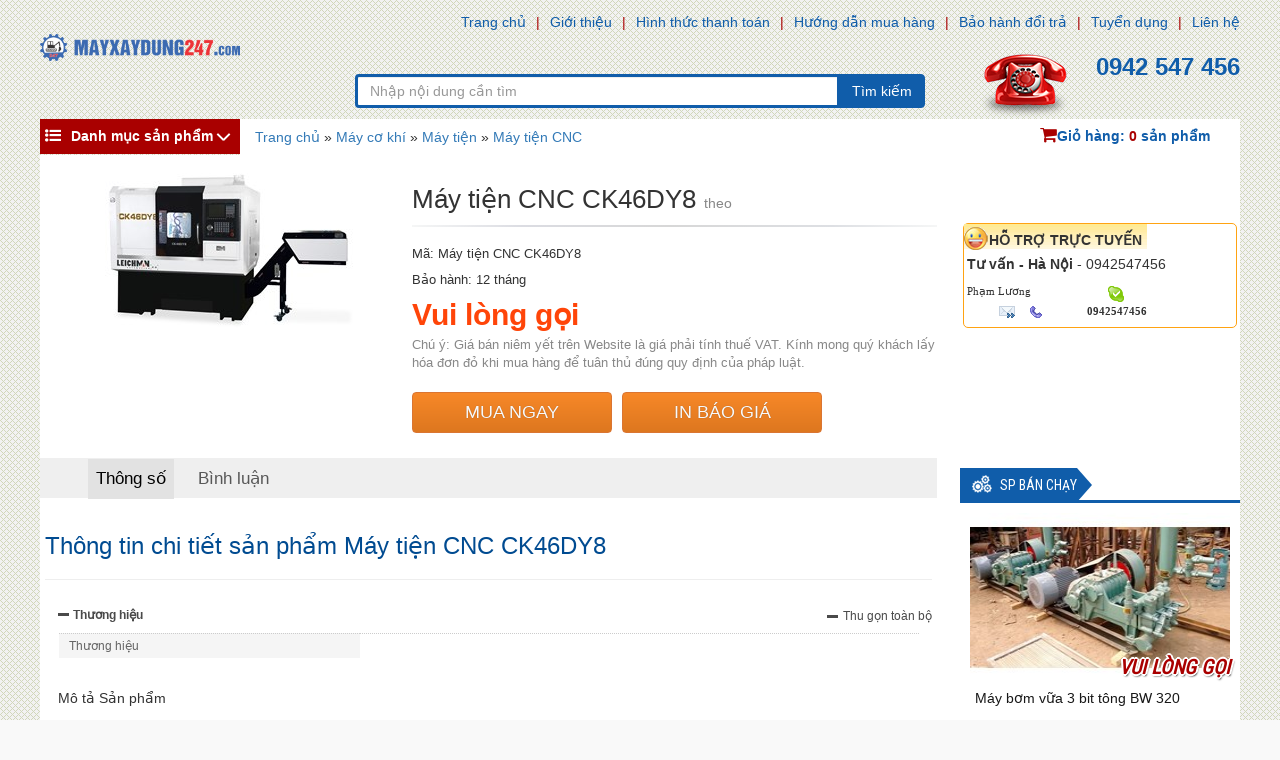

--- FILE ---
content_type: text/html; charset=utf-8
request_url: https://www.mayxaydung247.com/may-tien-cnc-ck46dy8-p37547.html
body_size: 11783
content:
<!DOCTYPE html><html class="no-js" lang="vi" xmlns="http://www.w3.org/1999/xhtml" xmlns:og="http://ogp.me/ns#" xmlns:fb="http://www.facebook.com/2008/fbml" itemscope="itemscope"><head><meta http-equiv="Content-Type" content="text/html; charset=utf-8" /><meta http-equiv="Content-Script-Type" content="text/javascript" /><meta id="ctl00_keywords" name="keywords" content="CK46DY8,Máy tiện CNC" /><meta id="ctl00_description" name="description" content="Mô tả Sản phẩm Mục Model CK46DY8 Dung tích Đu tối đa trên giường mm 420 Đường kính cắt tối đa mm 300 Chiều dài cắt tối đa mm 220 Du lịch Hành trình trục X mm 800 Hành trình trục Y mm 255 Hành trình trục Z mm 360 Độ chính xác Hết trục chính mm 0,004 Đ" /><title>
	Máy tiện CNC CK46DY8 | Máy xây dựng, máy đổ bê tông, máy hút bê tông
</title><meta name="DC.title" content="Trung Kính, Yên Hòa, Cầu Giấy, Hà Nội" /><meta name="geo.region" content="VN-HN" /><meta name="geo.placename" content="Trung Kính, Yên Hòa, Cầu Giấy, Hà Nội" /><meta name="geo.position" content="21.01873319547378, 105.7894366439516" /><meta name="ICBM" content="21.01873319547378, 105.7894366439516" /><meta http-equiv="content-language" content="vi" /><meta name="viewport" content="user-scalable=no, initial-scale=1.0, maximum-scale=1.0, width=device-width" /><link rel="shortcut icon" href="/favicon.ico" type="image/x-icon" /><meta property="fb:app_id" content="303318217104670" /><meta property="fb:pages" content="237771446929567" /> <meta property="og:type" content="product" /> <meta property="og:url" content="http://www.mayxaydung247.com/may-tien-cnc-ck46dy8-p37547.html" /><meta property="og:image" content="http://static.mayxaydung247.com/Uploaded/2024_03_25/5_QSQL.jpg" />
                        <meta property="og:title" content="Máy tiện CNC CK46DY8" /><meta property="og:description" content="Mô tả Sản phẩm Mục Model CK46DY8 Dung tích Đu tối đa trên giường mm 420 Đường kính cắt tối đa mm 300 Chiều dài cắt tối đa mm 220 Du lịch Hành trình trục X mm 800 Hành trình trục Y mm 255 Hành trình trục Z mm 360 Độ chính xác Hết trục chính mm 0,004 Đ" /><meta property="article:published_time" content="2024-03-25T10:12:13T+07:00" />
                        <meta property="article:section" content="Máy tiện CNC" /><link rel="canonical" href="https://www.mayxaydung247.com/may-tien-cnc-ck46dy8-p37547.html" /><link rel="stylesheet" type="text/css" href="https://static.mayxaydung247.com/content/css/bootstrap.min.css" media="screen" /><link rel="stylesheet" type="text/css" href="https://static.mayxaydung247.com/content/css/font-awesome.min.css" media="screen" /><link href="https://fonts.googleapis.com/css?family=Roboto+Condensed" rel='stylesheet' type='text/css'><link rel="stylesheet" type="text/css" href="https://static.mayxaydung247.com/content/css/animate.min.css" media="screen" /><link rel="stylesheet" type="text/css" href="https://static.mayxaydung247.com/content/css/flexslider.css" media="screen" /><link rel="stylesheet" type="text/css" href="https://static.mayxaydung247.com/content/css/style.css?v=1.0.6135.17365" media="screen" /><link rel="stylesheet" type="text/css" href="https://static.mayxaydung247.com/content/css/jquery.autocomplete.css" media="screen" /><link rel="stylesheet" type="text/css" href="https://static.mayxaydung247.com/content/css/comment.css" media="screen" /><!--[if lt IE 9]><script src="/content/js/html5shiv.js"></script><script src="/content/js/respond.min.js"></script><![endif]--><script src="https://static.mayxaydung247.com/Content/js/jquery-1.10.2.min.js"></script><script type="text/javascript" src="https://static.mayxaydung247.com/content/js/jquery.autocomplete.js"></script><script type="text/javascript" src="https://static.mayxaydung247.com/content/js/jquery-ui-1.10.3.custom.min.js"></script><script type="text/javascript" src="https://static.mayxaydung247.com/content/js/bootstrap.min.js"></script><script type="text/javascript" src="https://static.mayxaydung247.com/content/js/jquery.cookie.js"></script><script type="text/javascript" src="https://static.mayxaydung247.com/content/js/jquery.number.js"></script><script type="text/javascript" src="https://static.mayxaydung247.com/content/js/jquery.matchHeight-min.js"></script><script type="text/javascript" src="https://static.mayxaydung247.com/content/js/jquery.flexslider.js"></script><script type="text/javascript" src="https://static.mayxaydung247.com/content/js/jquery.menu-aim.js"></script><script type="text/javascript" src="https://static.mayxaydung247.com/content/js/comment.js?v=1.0.6135.17365"></script><script type="text/javascript" src="https://static.mayxaydung247.com/content/js/ui.js?v=1.0.6135.17365"></script><!-- Google tag (gtag.js) --><script async src="https://www.googletagmanager.com/gtag/js?id=G-J61K27QE76"></script><script>window.dataLayer = window.dataLayer || [];function gtag(){dataLayer.push(arguments);}gtag('js', new Date());gtag('config', 'G-J61K27QE76');</script></head><body class="home-page"><div id="go-top"><i></i></div><header id="header"><nav class="navbar navbar-inverse" role="banner"><div class="container"><div class="row"><div class="navbar-header"><button type="button" class="navbar-toggle" data-toggle="collapse" data-target=".navbar-collapse"><span class="sr-only">Toggle navigation</span><span class="icon-bar"></span><span class="icon-bar"></span><span class="icon-bar"></span></button></div><div class="collapse navbar-collapse navbar-right"><ul class="nav navbar-nav"><li class="active"><a href="/">Trang chủ</a></li><li class="active"><a href="/gioi-thieu-z1.html" rel="nofollow">Giới thiệu</a></li><li class="active"><a href="/hinh-thuc-thanh-toan-z3.html" rel="nofollow">Hình thức thanh toán</a></li><li class="active"><a href="/huong-dan-mua-hang-z4.html" rel="nofollow">Hướng dẫn mua hàng</a></li><li class="active"><a href="/bao-hanh-doi-tra-z6.html" rel="nofollow">Bảo hành đổi trả</a></li><li class="active"><a href="/tuyen-dung-z7.html" rel="nofollow">Tuyển dụng</a></li> <li class="active"><a href="/lien-he/" rel="nofollow">Liên hệ</a></li></ul></div></div></div></nav><div class="site-branding"><div class="container"><div class="row"><div class="logo col-md-4 col-lg-3 col-xs-12"><a href="/" title="máy xây dựng, máy đổ bê tông, máy khoan cắt bê tông, máy hút be tông"><img src="http://static.mayxaydung247.com/content/css/img/logo.png" alt="" style="width:200px;"></a></div><div class="search-form col-md-5 col-sm-8 col-lg-6 col-xs-12"><div class="input-group"><input type="text" placeholder="Nhập nội dung cần tìm" id="ctlSearch" class="form-control"><span class="input-group-btn"><button class="btn btn-default" type="button" id="search_button" onclick="fSearch(); return false;">Tìm kiếm</button></span></div></div><div class="number-phone col-md-3 col-sm-4 col-lg-3 col-xs-12"><h3><b>0942 547 456</b></h3></div></div></div></div></header><div id="menu-banner-content" class="menu-banner-content"><div class="container"><div class="row"><div class="left-sidebar"><div class="cd-dropdown-wrapper"><a class="cd-dropdown-trigger" id="menu-zone" href="javascript:void(0);"><i class="fa fa-list-ul"></i>Danh mục sản phẩm</a><nav class="cd-dropdown dropdown-is-display"><h2>máy gặt lúa, máy phát điện, máy cày, máy nén khí, máy công trình, bộ lưu điện, camera, máy tiện ren, máy khoan</h2><a href="javascript:void(0);" class="cd-close">Thoát</a><ul class="cd-dropdown-content"><li class="has-children construction-machine"><a href="/may-ep-gach/" title="Máy ép gạch " class=''><i class="fa"></i>Máy ép gạch <span></span></a><ul class="cd-secondary-dropdown is-hidden"><li class="go-back"><a href="javascript:void(0);" rel="nofollow">Menu</a></li><li class="see-all"></li><li class="has-children"><a href="/may-ep-gach/">Loại máy ép gạch </a><ul class="is-hidden" id="submenu"><li class="go-back"><a href="javascript:void(0);" rel="nofollow">Quay về</a></li><li class="see-all"><a href="/may-ep-gach/" rel="nofollow">Xem tất cả</a></li><li><a href="/may-ep-gach-tu-dong/" title="Máy ép gạch tự động">Máy ép gạch tự động</a></li><li><a href="/may-ep-gach-ban-tu-dong/" title="Máy ép gạch bán tự động">Máy ép gạch bán tự động</a></li><li><a href="/may-ep-gach-thu-cong/" title="Máy ép gạch thủ công">Máy ép gạch thủ công</a></li><li><a href="/may-ep-gach-TERRAZZO/" title="Máy ép gạch TERRAZZO">Máy ép gạch TERRAZZO</a></li><li><a href="/may-mai-gach/" title="Máy mài gạch">Máy mài gạch</a></li><li><a href="/may-ep-gach-tinh/" title="Máy ép gạch tĩnh">Máy ép gạch tĩnh</a></li></ul></li><li class="has-children"><a href="/may-ep-gach/" rel="nofollow">Hãng sản xuất</a><ul class="is-hidden"><li class="go-back"><a href="javascript:void(0);" rel="nofollow">Quay về</a></li><li class="see-all"><a href="/may-ep-gach/" rel="nofollow">Xem tất cả</a></li><li><a href="/may-ep-gach/?b=1253" title="China">China</a></li><li><a href="/may-ep-gach/?b=1285" title="Terrazzo">Terrazzo</a></li><li><a href="/may-ep-gach/?b=3305" title="Harex">Harex</a></li></ul></li><li class="has-children"><a href="/may-ep-gach/" rel="nofollow">Xuất xứ</a><ul class="is-hidden"><li class="go-back"><a href="javascript:void(0);" rel="nofollow">Quay về</a></li><li class="see-all"><a href="/may-ep-gach/" rel="nofollow">Xem tất cả</a></li><li><a href="/may-ep-gach/?a=2018," title="Trung Quốc">Trung Quốc</a></li><li><a href="/may-ep-gach/?a=2019," title="Việt Nam">Việt Nam</a></li><li><a href="/may-ep-gach/?a=2020," title="Nhật Bản">Nhật Bản</a></li></ul></li></ul></li><li class="has-children construction-machine"><a href="/thiet-bi-may-xay-dung/" title="Máy xây dựng" class=''><i class="fa"></i>Máy xây dựng<span></span></a><ul class="cd-secondary-dropdown is-hidden"><li class="go-back"><a href="javascript:void(0);" rel="nofollow">Menu</a></li><li class="see-all"></li><li class="has-children"><a href="/thiet-bi-may-xay-dung/">Loại máy xây dựng</a><ul class="is-hidden" id="submenu"><li class="go-back"><a href="javascript:void(0);" rel="nofollow">Quay về</a></li><li class="see-all"><a href="/thiet-bi-may-xay-dung/" rel="nofollow">Xem tất cả</a></li><li><a href="/may-bom-be-tong/" title="Máy bơm bê tông">Máy bơm bê tông</a></li><li><a href="/may-tron-be-tong/" title="Máy trộn bê tông">Máy trộn bê tông</a></li><li><a href="/may-xoa-nen-be-tong/" title="Máy xoa nền bê tông">Máy xoa nền bê tông</a></li><li><a href="/may-phun-be-tong/" title="Máy phun bê tông">Máy phun bê tông</a></li><li><a href="/may-bom-phun-vua/" title="Máy bơm phun vữa">Máy bơm phun vữa</a></li><li><a href="/may-cat-be-tong/" title="Máy cắt bê tông">Máy cắt bê tông</a></li><li><a href="/may-san-xuat-ong-cong/" title="Máy sản xuất ống cống">Máy sản xuất ống cống</a></li><li><a href="/may-mai-san-be-tong/" title="Máy mài sàn bê tông">Máy mài sàn bê tông</a></li><li><a href="/may-cat-coc-be-tong/" title="Máy cắt cọc bê tông">Máy cắt cọc bê tông</a></li><li><a href="/may-dam-coc/" title="Máy đầm cóc">Máy đầm cóc</a></li></ul></li><li class="has-children"><a href="/thiet-bi-may-xay-dung/" rel="nofollow">Hãng sản xuất</a><ul class="is-hidden"><li class="go-back"><a href="javascript:void(0);" rel="nofollow">Quay về</a></li><li class="see-all"><a href="/thiet-bi-may-xay-dung/" rel="nofollow">Xem tất cả</a></li><li><a href="/thiet-bi-may-xay-dung/?b=1244" title="Đang cập nhật">Đang cập nhật</a></li><li><a href="/thiet-bi-may-xay-dung/?b=1245" title="Robin">Robin</a></li><li><a href="/thiet-bi-may-xay-dung/?b=1246" title="Mikasa">Mikasa</a></li><li><a href="/thiet-bi-may-xay-dung/?b=1247" title="Dinamic">Dinamic</a></li><li><a href="/thiet-bi-may-xay-dung/?b=1248" title="Conmec">Conmec</a></li><li><a href="/thiet-bi-may-xay-dung/?b=1249" title="Honda">Honda</a></li><li><a href="/thiet-bi-may-xay-dung/?b=1250" title="Husqvarna">Husqvarna</a></li><li><a href="/thiet-bi-may-xay-dung/?b=1251" title="Liugong">Liugong</a></li></ul></li><li class="has-children"><a href="/thiet-bi-may-xay-dung/" rel="nofollow">Xuất xứ</a><ul class="is-hidden"><li class="go-back"><a href="javascript:void(0);" rel="nofollow">Quay về</a></li><li class="see-all"><a href="/thiet-bi-may-xay-dung/" rel="nofollow">Xem tất cả</a></li><li><a href="/thiet-bi-may-xay-dung/?a=2018," title="Trung Quốc">Trung Quốc</a></li><li><a href="/thiet-bi-may-xay-dung/?a=2019," title="Việt Nam">Việt Nam</a></li><li><a href="/thiet-bi-may-xay-dung/?a=2020," title="Nhật Bản">Nhật Bản</a></li></ul></li></ul></li><li class="has-children industrial-machine"><a href="/thiet-bi-nang-ha/" title="Thiết bị nâng hạ" class=''><i class="fa"></i>Thiết bị nâng hạ<span></span></a><ul class="cd-secondary-dropdown is-hidden"><li class="go-back"><a href="javascript:void(0);" rel="nofollow">Menu</a></li><li class="see-all"></li><li class="has-children"><a href="/thiet-bi-nang-ha/">Loại thiết bị nâng hạ</a><ul class="is-hidden" id="submenu"><li class="go-back"><a href="javascript:void(0);" rel="nofollow">Quay về</a></li><li class="see-all"><a href="/thiet-bi-nang-ha/" rel="nofollow">Xem tất cả</a></li><li><a href="/may-keo-toi/" title="Máy kéo tời">Máy kéo tời</a></li><li><a href="/toi-dien-mini/" title="Tời điện mini">Tời điện mini</a></li><li><a href="/toi-quay-tay/" title="Tời quay tay">Tời quay tay</a></li><li><a href="/toi-keo-mat-dat/" title="Tời kéo mặt đất">Tời kéo mặt đất</a></li><li><a href="/Pa-lang-cap-dien/" title="Pa lăng cáp điện">Pa lăng cáp điện</a></li><li><a href="/pa-lang-xich-dien/" title="Pa lăng xích điện">Pa lăng xích điện</a></li><li><a href="/pa-lang-xich-lac-tay/" title="Pa lăng xích lắc tay">Pa lăng xích lắc tay</a></li><li><a href="/pa-lang-xich-keo-tay/" title="Pa lăng xích kéo tay">Pa lăng xích kéo tay</a></li><li><a href="/van-thang-nang-ha/" title="Vận thăng nâng hạ">Vận thăng nâng hạ</a></li><li><a href="/cau-thap/" title="Cẩu tháp">Cẩu tháp</a></li></ul></li><li class="has-children"><a href="/thiet-bi-nang-ha/" rel="nofollow">Hãng sản xuất</a><ul class="is-hidden"><li class="go-back"><a href="javascript:void(0);" rel="nofollow">Quay về</a></li><li class="see-all"><a href="/thiet-bi-nang-ha/" rel="nofollow">Xem tất cả</a></li><li><a href="/thiet-bi-nang-ha/?b=1253" title="China">China</a></li><li><a href="/thiet-bi-nang-ha/?b=1254" title="Kensen">Kensen</a></li><li><a href="/thiet-bi-nang-ha/?b=1255" title="Hand Winch">Hand Winch</a></li><li><a href="/thiet-bi-nang-ha/?b=1256" title="Maxpull">Maxpull</a></li><li><a href="/thiet-bi-nang-ha/?b=1257" title="Wich">Wich</a></li><li><a href="/thiet-bi-nang-ha/?b=1258" title="Kio">Kio</a></li><li><a href="/thiet-bi-nang-ha/?b=1259" title="Hyundai">Hyundai</a></li><li><a href="/thiet-bi-nang-ha/?b=1260" title="Daesan">Daesan</a></li></ul></li><li class="has-children"><a href="/thiet-bi-nang-ha/" rel="nofollow">Xuất xứ</a><ul class="is-hidden"><li class="go-back"><a href="javascript:void(0);" rel="nofollow">Quay về</a></li><li class="see-all"><a href="/thiet-bi-nang-ha/" rel="nofollow">Xem tất cả</a></li><li><a href="/thiet-bi-nang-ha/?a=2018," title="Trung Quốc">Trung Quốc</a></li><li><a href="/thiet-bi-nang-ha/?a=2019," title="Việt Nam">Việt Nam</a></li><li><a href="/thiet-bi-nang-ha/?a=2020," title="Nhật Bản">Nhật Bản</a></li></ul></li></ul></li><li class="has-children construction-machine"><a href="/may-khai-thac-da/" title="Máy khai thác đá" class=''><i class="fa"></i>Máy khai thác đá<span></span></a><ul class="cd-secondary-dropdown is-hidden"><li class="go-back"><a href="javascript:void(0);" rel="nofollow">Menu</a></li><li class="see-all"></li><li class="has-children"><a href="/may-khai-thac-da/">Loại máy khai thác đá</a><ul class="is-hidden" id="submenu"><li class="go-back"><a href="javascript:void(0);" rel="nofollow">Quay về</a></li><li class="see-all"><a href="/may-khai-thac-da/" rel="nofollow">Xem tất cả</a></li><li><a href="/may-nghien-da-di-dong/" title="Máy nghiền đá di động">Máy nghiền đá di động</a></li><li><a href="/may-nghien-bot/" title="Máy nghiền bột">Máy nghiền bột</a></li><li><a href="/may-che-da/" title="Máy chẻ đá">Máy chẻ đá</a></li><li><a href="/may-dap-noi-da/" title="Máy dập nổi đá">Máy dập nổi đá</a></li><li><a href="/may-cat-da-trang-tri/" title="Máy cắt đá trang trí">Máy cắt đá trang trí</a></li><li><a href="/tram-nghien-sang-da/" title="Trạm nghiền sàng đá">Trạm nghiền sàng đá</a></li><li><a href="/may-nghien-con/" title="Máy nghiền côn">Máy nghiền côn</a></li><li><a href="/may-nghien-ham/" title="Máy nghiền hàm">Máy nghiền hàm</a></li><li><a href="/day-chuyen-san-xuat-da/" title="Dây chuyền sản xuất đá">Dây chuyền sản xuất đá</a></li><li><a href="/day-chuyen-san-xuat-cat/" title="Dây chuyền sản xuất cát">Dây chuyền sản xuất cát</a></li></ul></li><li class="has-children"><a href="/may-khai-thac-da/" rel="nofollow">Hãng sản xuất</a><ul class="is-hidden"><li class="go-back"><a href="javascript:void(0);" rel="nofollow">Quay về</a></li><li class="see-all"><a href="/may-khai-thac-da/" rel="nofollow">Xem tất cả</a></li><li><a href="/may-khai-thac-da/?b=1253" title="China">China</a></li><li><a href="/may-khai-thac-da/?b=4309" title="China">China</a></li></ul></li><li class="has-children"><a href="/may-khai-thac-da/" rel="nofollow">Xuất xứ</a><ul class="is-hidden"><li class="go-back"><a href="javascript:void(0);" rel="nofollow">Quay về</a></li><li class="see-all"><a href="/may-khai-thac-da/" rel="nofollow">Xem tất cả</a></li><li><a href="/may-khai-thac-da/?a=2018," title="Trung Quốc">Trung Quốc</a></li><li><a href="/may-khai-thac-da/?a=2019," title="Việt Nam">Việt Nam</a></li><li><a href="/may-khai-thac-da/?a=2020," title="Nhật Bản">Nhật Bản</a></li></ul></li></ul></li><li class="has-children industrial-machine"><a href="/may-nen-khi-cong-trinh/" title="Máy nén khí công trình" class=''><i class="fa"></i>Máy nén khí công trình<span></span></a><ul class="cd-secondary-dropdown is-hidden"><li class="go-back"><a href="javascript:void(0);" rel="nofollow">Menu</a></li><li class="see-all"></li><li class="has-children"><a href="/may-nen-khi-cong-trinh/">Loại máy nén khí công trình</a><ul class="is-hidden" id="submenu"><li class="go-back"><a href="javascript:void(0);" rel="nofollow">Quay về</a></li><li class="see-all"><a href="/may-nen-khi-cong-trinh/" rel="nofollow">Xem tất cả</a></li><li><a href="/may-nen-khi-puma/" title="Máy nén khí Puma">Máy nén khí Puma</a></li><li><a href="/may-nen-khi-fusheng/" title="Máy nén khí Fusheng">Máy nén khí Fusheng</a></li><li><a href="/may-nen-khi-SWAN/" title="Máy nén khí SWAN">Máy nén khí SWAN</a></li><li><a href="/may-nen-khi-kusami/" title="Máy nén khí Kusami">Máy nén khí Kusami</a></li><li><a href="/may-nem-khi-Turbor /" title="Máy nén khí Turbor ">Máy nén khí Turbor </a></li><li><a href="/may-nen-khi-Topmax/" title=" máy nén khí Topmax"> máy nén khí Topmax</a></li><li><a href="/may-nen-khi-Jucai/" title="Máy nén khí Jucai">Máy nén khí Jucai</a></li><li><a href="/may-nen-khi-Pegasus/" title="Máy nén khí Pegasus">Máy nén khí Pegasus</a></li><li><a href="/may-nen-khi-Ingersoll-Rand/" title=" Máy nén khí Ingersoll Rand"> Máy nén khí Ingersoll Rand</a></li></ul></li><li class="has-children"><a href="/may-nen-khi-cong-trinh/" rel="nofollow">Hãng sản xuất</a><ul class="is-hidden"><li class="go-back"><a href="javascript:void(0);" rel="nofollow">Quay về</a></li><li class="see-all"><a href="/may-nen-khi-cong-trinh/" rel="nofollow">Xem tất cả</a></li><li><a href="/may-nen-khi-cong-trinh/?b=1243" title="KUSAMI">KUSAMI</a></li><li><a href="/may-nen-khi-cong-trinh/?b=1266" title="Puma">Puma</a></li><li><a href="/may-nen-khi-cong-trinh/?b=1267" title="Fusheng">Fusheng</a></li><li><a href="/may-nen-khi-cong-trinh/?b=1268" title="SWAN">SWAN</a></li></ul></li><li class="has-children"><a href="/may-nen-khi-cong-trinh/" rel="nofollow">Xuất xứ</a><ul class="is-hidden"><li class="go-back"><a href="javascript:void(0);" rel="nofollow">Quay về</a></li><li class="see-all"><a href="/may-nen-khi-cong-trinh/" rel="nofollow">Xem tất cả</a></li><li><a href="/may-nen-khi-cong-trinh/?a=2018," title="Trung Quốc">Trung Quốc</a></li><li><a href="/may-nen-khi-cong-trinh/?a=2019," title="Việt Nam">Việt Nam</a></li><li><a href="/may-nen-khi-cong-trinh/?a=2020," title="Nhật Bản">Nhật Bản</a></li></ul></li></ul></li><li class="has-children construction-machine"><a href="/may-co-khi/" title="Máy cơ khí" class='active'><i class="fa"></i>Máy cơ khí<span>Máy cơ khí</span></a><ul class="cd-secondary-dropdown is-hidden"><li class="go-back"><a href="javascript:void(0);" rel="nofollow">Menu</a></li><li class="see-all"></li><li class="has-children"><a href="/may-co-khi/">Loại máy cơ khí</a><ul class="is-hidden" id="submenu"><li class="go-back"><a href="javascript:void(0);" rel="nofollow">Quay về</a></li><li class="see-all"><a href="/may-co-khi/" rel="nofollow">Xem tất cả</a></li><li><a href="/may-uon-ong/" title="Máy uốn ống">Máy uốn ống</a></li><li class="has-children"><a href="/may-khoan/" title="Máy khoan ">Máy khoan </a><ul class="is-hidden"><li class="go-back"><a href="javascript:void(0);" rel="nofollow">Quay về</a></li><li class="see-all"><a href="/may-khoan/" rel="nofollow">Xem tất cả</a></li><li><a href="/may-khoan-tu/" title="Máy Khoan từ">Máy Khoan từ</a> </li><li><a href="/may-khoan-dung/" title="Máy khoan đứng">Máy khoan đứng</a> </li><li><a href="/may-khoan-ban/" title="Máy khoan bàn">Máy khoan bàn</a> </li><li><a href="/May-khoan-rut-loi/" title="Máy khoan rút lõi ">Máy khoan rút lõi </a> </li><li><a href="/may-khoan-CNC/" title="Máy khoan CNC">Máy khoan CNC</a> </li><li><a href="/may-khoan-can/" title="Máy khoan cần">Máy khoan cần</a> </li><li><a href="/may-khoan-taro/" title="Máy khoan taro">Máy khoan taro</a> </li><li><a href="/may-cat-phay-khoan-2 dau/" title="Máy cắt phay khoan 2 đầu">Máy cắt phay khoan 2 đầu</a> </li><li><a href="/may-khoan-khac/" title="Máy khoan khác">Máy khoan khác</a> </li></ul></li><li class="has-children"><a href="/may-tien/" title="Máy tiện">Máy tiện</a><ul class="is-hidden"><li class="go-back"><a href="javascript:void(0);" rel="nofollow">Quay về</a></li><li class="see-all"><a href="/may-tien/" rel="nofollow">Xem tất cả</a></li><li><a href="/may-tien-van-nang/" title="Máy tiện vạn năng">Máy tiện vạn năng</a> </li><li><a href="/may-tien-cnc/" title="Máy tiện CNC">Máy tiện CNC</a> </li><li><a href="/may-tien-ren/" title="Máy tiện ren">Máy tiện ren</a> </li><li><a href="/may-tien-ngang/" title="Máy tiện ngang">Máy tiện ngang</a> </li><li><a href="/may-tien-khac/" title="Máy tiện khác">Máy tiện khác</a> </li><li><a href="/may-tien-dung/" title="Máy tiện đứng">Máy tiện đứng</a> </li></ul></li><li><a href="/may-ep-thuy-luc/" title="Máy ép thủy lực">Máy ép thủy lực</a></li><li><a href="/may-can-ren/" title="Máy cán ren">Máy cán ren</a></li><li><a href="/may-tato-tu-dong/" title="Máy tarô tự động">Máy tarô tự động</a></li><li class="has-children"><a href="/may-gia-cong-ton/" title="Máy gia công tôn">Máy gia công tôn</a><ul class="is-hidden"><li class="go-back"><a href="javascript:void(0);" rel="nofollow">Quay về</a></li><li class="see-all"><a href="/may-gia-cong-ton/" rel="nofollow">Xem tất cả</a></li><li><a href="/may-can-ton/" title="Máy cán tôn">Máy cán tôn</a> </li><li><a href="/may-loc-ton/" title="Máy lốc tôn">Máy lốc tôn</a> </li><li><a href="/may-cat-ton/" title="Máy cắt tôn">Máy cắt tôn</a> </li><li><a href="/may-chan-ton-thuy-luc/" title="Máy chấn tôn thủy lực">Máy chấn tôn thủy lực</a> </li><li><a href="/may-gap-ton/" title="Máy gấp tôn">Máy gấp tôn</a> </li><li><a href="/may-uon-cong-ton/" title="Máy uốn cong tôn">Máy uốn cong tôn</a> </li></ul></li><li class="has-children"><a href="/may-phay/" title="Máy phay">Máy phay</a><ul class="is-hidden"><li class="go-back"><a href="javascript:void(0);" rel="nofollow">Quay về</a></li><li class="see-all"><a href="/may-phay/" rel="nofollow">Xem tất cả</a></li><li><a href="/may-phay-van-nang/" title="Máy phay vạn năng">Máy phay vạn năng</a> </li><li><a href="/May-phay-CNC/" title="Máy phay CNC">Máy phay CNC</a> </li><li><a href="/may-phay-lan-rang/" title="Máy phay lăn răng">Máy phay lăn răng</a> </li><li><a href="/may-phay-Router/" title="Máy phay Router ">Máy phay Router </a> </li><li><a href="/may-khoan-phay/" title="Máy khoan phay">Máy khoan phay</a> </li><li><a href="/may-phay-khac/" title="Máy phay khác">Máy phay khác</a> </li></ul></li><li><a href="/may-mai-phang/" title="Máy mài phẳng">Máy mài phẳng</a></li><li><a href="/may-bao-ngang/" title="Máy bào ngang">Máy bào ngang</a></li></ul></li></ul></li><li class="has-children industrial-machine"><a href="/may-xuc-lat/" title="Máy xây dựng Liugong" class=''><i class="fa"></i>Máy xây dựng Liugong<span></span></a><ul class="cd-secondary-dropdown is-hidden"><li class="go-back"><a href="javascript:void(0);" rel="nofollow">Menu</a></li><li class="see-all"></li><li class="has-children"><a href="/may-xuc-lat/">Loại máy xây dựng liugong</a><ul class="is-hidden" id="submenu"><li class="go-back"><a href="javascript:void(0);" rel="nofollow">Quay về</a></li><li class="see-all"><a href="/may-xuc-lat/" rel="nofollow">Xem tất cả</a></li><li><a href="/may-xuc-lat-liugong/" title="Máy xúc lật LIUGONG">Máy xúc lật LIUGONG</a></li><li><a href="/may-xuc-lat-mini/" title="Máy Xúc Lật Mini - Gầu Nhỏ">Máy Xúc Lật Mini - Gầu Nhỏ</a></li><li><a href="/xe-nang-liugong/" title="Xe Nâng Liugong">Xe Nâng Liugong</a></li><li><a href="/xe-lu-liugong/" title="Xe Lu Liugong">Xe Lu Liugong</a></li><li><a href="/may-xuc-dao-liugong/" title="Máy Xúc Đào Liugong">Máy Xúc Đào Liugong</a></li><li><a href="/may-ui-liugong/" title="Máy Ủi Liugong">Máy Ủi Liugong</a></li></ul></li><li class="has-children"><a href="/may-xuc-lat/" rel="nofollow">Hãng sản xuất</a><ul class="is-hidden"><li class="go-back"><a href="javascript:void(0);" rel="nofollow">Quay về</a></li><li class="see-all"><a href="/may-xuc-lat/" rel="nofollow">Xem tất cả</a></li><li><a href="/may-xuc-lat/?b=1251" title="Liugong">Liugong</a></li></ul></li><li class="has-children"><a href="/may-xuc-lat/" rel="nofollow">Xuất xứ</a><ul class="is-hidden"><li class="go-back"><a href="javascript:void(0);" rel="nofollow">Quay về</a></li><li class="see-all"><a href="/may-xuc-lat/" rel="nofollow">Xem tất cả</a></li><li><a href="/may-xuc-lat/?a=2018," title="Trung Quốc">Trung Quốc</a></li><li><a href="/may-xuc-lat/?a=2019," title="Việt Nam">Việt Nam</a></li><li><a href="/may-xuc-lat/?a=2020," title="Nhật Bản">Nhật Bản</a></li></ul></li></ul></li><li class="has-children construction-machine"><a href="/may-bom-nuoc-cong-trinh/" title="Máy bơm nước công trình" class=''><i class="fa"></i>Máy bơm nước công trình<span></span></a><ul class="cd-secondary-dropdown is-hidden"><li class="go-back"><a href="javascript:void(0);" rel="nofollow">Menu</a></li><li class="see-all"></li><li class="has-children"><a href="/may-bom-nuoc-cong-trinh/">Loại máy bơm nước công trình</a><ul class="is-hidden" id="submenu"><li class="go-back"><a href="javascript:void(0);" rel="nofollow">Quay về</a></li><li class="see-all"><a href="/may-bom-nuoc-cong-trinh/" rel="nofollow">Xem tất cả</a></li><li><a href="/may-bom-nuoc-chay-xang/" title="Máy bơm nước chạy xăng">Máy bơm nước chạy xăng</a></li><li><a href="/may-bom-nuoc-ho-mong/" title="Máy bơm nước hố móng">Máy bơm nước hố móng</a></li><li><a href="/may-bom-nuoc-dau-no/" title="Máy bơm nước đầu nổ">Máy bơm nước đầu nổ</a></li><li><a href="/thiet-bi-bom-nuoc/" title="Thiết bị bơm nước">Thiết bị bơm nước</a></li><li><a href="/May-bom-mo-khi-nen/" title="Máy bơm mỡ khí nén">Máy bơm mỡ khí nén</a></li><li><a href="/may-bom-mang-khi-nen/" title="Máy bơm màng khí nén">Máy bơm màng khí nén</a></li><li><a href="/may-bom-mang-dien/" title="Máy bơm màng điện">Máy bơm màng điện</a></li><li><a href="/may-bom-bot/" title="Máy bơm bột">Máy bơm bột</a></li><li><a href="/may-hut-dau/" title="Máy hút dầu">Máy hút dầu</a></li><li><a href="/may-bom-ly-tam/" title="Máy bơm ly tâm">Máy bơm ly tâm</a></li></ul></li><li class="has-children"><a href="/may-bom-nuoc-cong-trinh/" rel="nofollow">Hãng sản xuất</a><ul class="is-hidden"><li class="go-back"><a href="javascript:void(0);" rel="nofollow">Quay về</a></li><li class="see-all"><a href="/may-bom-nuoc-cong-trinh/" rel="nofollow">Xem tất cả</a></li><li><a href="/may-bom-nuoc-cong-trinh/?b=1244" title="Đang cập nhật">Đang cập nhật</a></li><li><a href="/may-bom-nuoc-cong-trinh/?b=1248" title="Conmec">Conmec</a></li><li><a href="/may-bom-nuoc-cong-trinh/?b=1249" title="Honda">Honda</a></li><li><a href="/may-bom-nuoc-cong-trinh/?b=1253" title="China">China</a></li><li><a href="/may-bom-nuoc-cong-trinh/?b=1276" title="Yamabisi">Yamabisi</a></li><li><a href="/may-bom-nuoc-cong-trinh/?b=1277" title="Koshin">Koshin</a></li><li><a href="/may-bom-nuoc-cong-trinh/?b=1278" title="DongFeng">DongFeng</a></li><li><a href="/may-bom-nuoc-cong-trinh/?b=1279" title="Cao Phong">Cao Phong</a></li></ul></li><li class="has-children"><a href="/may-bom-nuoc-cong-trinh/" rel="nofollow">Xuất xứ</a><ul class="is-hidden"><li class="go-back"><a href="javascript:void(0);" rel="nofollow">Quay về</a></li><li class="see-all"><a href="/may-bom-nuoc-cong-trinh/" rel="nofollow">Xem tất cả</a></li><li><a href="/may-bom-nuoc-cong-trinh/?a=2018," title="Trung Quốc">Trung Quốc</a></li><li><a href="/may-bom-nuoc-cong-trinh/?a=2019," title="Việt Nam">Việt Nam</a></li><li><a href="/may-bom-nuoc-cong-trinh/?a=2020," title="Nhật Bản">Nhật Bản</a></li></ul></li></ul></li><li class="has-children industrial-machine"><a href="/may-phat-dien-cong-trinh/" title="Máy phát điện công trình" class=''><i class="fa"></i>Máy phát điện công trình<span></span></a><ul class="cd-secondary-dropdown is-hidden"><li class="go-back"><a href="javascript:void(0);" rel="nofollow">Menu</a></li><li class="see-all"></li><li class="has-children"><a href="/may-phat-dien-cong-trinh/">Loại máy phát điện công trình</a><ul class="is-hidden" id="submenu"><li class="go-back"><a href="javascript:void(0);" rel="nofollow">Quay về</a></li><li class="see-all"><a href="/may-phat-dien-cong-trinh/" rel="nofollow">Xem tất cả</a></li><li><a href="/May-phat-dien-chay-dau/" title="Máy phát điện chạy dầu">Máy phát điện chạy dầu</a></li><li><a href="/May-phat-dien-chay-xang/" title="Máy phát điện chạy xăng">Máy phát điện chạy xăng</a></li><li><a href="/may-phat-dien-cong-nghiep/" title="Máy phát điện công nghiệp">Máy phát điện công nghiệp</a></li><li><a href="/may-phat-dien-dau-no/" title="Máy phát điện đầu nổ">Máy phát điện đầu nổ</a></li></ul></li><li class="has-children"><a href="/may-phat-dien-cong-trinh/" rel="nofollow">Hãng sản xuất</a><ul class="is-hidden"><li class="go-back"><a href="javascript:void(0);" rel="nofollow">Quay về</a></li><li class="see-all"><a href="/may-phat-dien-cong-trinh/" rel="nofollow">Xem tất cả</a></li><li><a href="/may-phat-dien-cong-trinh/?b=1253" title="China">China</a></li><li><a href="/may-phat-dien-cong-trinh/?b=1280" title="Cummins">Cummins</a></li><li><a href="/may-phat-dien-cong-trinh/?b=1281" title="Denyo">Denyo</a></li></ul></li><li class="has-children"><a href="/may-phat-dien-cong-trinh/" rel="nofollow">Xuất xứ</a><ul class="is-hidden"><li class="go-back"><a href="javascript:void(0);" rel="nofollow">Quay về</a></li><li class="see-all"><a href="/may-phat-dien-cong-trinh/" rel="nofollow">Xem tất cả</a></li><li><a href="/may-phat-dien-cong-trinh/?a=2018," title="Trung Quốc">Trung Quốc</a></li><li><a href="/may-phat-dien-cong-trinh/?a=2019," title="Việt Nam">Việt Nam</a></li><li><a href="/may-phat-dien-cong-trinh/?a=2020," title="Nhật Bản">Nhật Bản</a></li></ul></li></ul></li><li class="has-children industrial-machine"><a href="/may-dong-goi/" title="Máy đóng gói" class=''><i class="fa"></i>Máy đóng gói<span>Máy đóng gói</span></a><ul class="cd-secondary-dropdown is-hidden"><li class="go-back"><a href="javascript:void(0);" rel="nofollow">Menu</a></li><li class="see-all"></li><li class="has-children"><a href="/may-dong-goi/">Loại máy đóng gói</a><ul class="is-hidden" id="submenu"><li class="go-back"><a href="javascript:void(0);" rel="nofollow">Quay về</a></li><li class="see-all"><a href="/may-dong-goi/" rel="nofollow">Xem tất cả</a></li><li><a href="/may-dong-goi-dang-long-set/" title="Máy đóng gói dạng lỏng sệt">Máy đóng gói dạng lỏng sệt</a></li><li><a href="/may-dong-goi-dang-bot/" title="Máy đóng gói dạng bột">Máy đóng gói dạng bột</a></li><li><a href="/may-dong-goi-dang-hat/" title="Máy đóng gói dạng hạt">Máy đóng gói dạng hạt</a></li><li><a href="/may-dong-dai-thung/" title="Máy đóng đai thùng">Máy đóng đai thùng</a></li><li><a href="/may-dan-thung/" title="Máy dán thùng">Máy dán thùng</a></li><li><a href="/may-dong-nap-chai/" title="Máy đóng lắp chai">Máy đóng lắp chai</a></li><li><a href="/may-niem-phong/" title="Máy niêm phong">Máy niêm phong</a></li><li><a href="/may-co-mang-dan-mang-siu/" title="Máy co màng , dán màng siu">Máy co màng , dán màng siu</a></li><li><a href="/may-chiet-rot/" title="Máy chiết rót">Máy chiết rót</a></li><li><a href="/may-dong-goi-hut-chan-khong/" title="Máy đóng gói hút chân không">Máy đóng gói hút chân không</a></li></ul></li></ul></li></ul></nav></div></div><div class="right-sidebar"><div class="top-right-sidebar"><div class="breadcrumb"><a href="/">Trang chủ</a> » <itemscope itemtype="http://data-vocabulary.org/Breadcrumb"><a itemprop="url" class="simple_tip" href="/may-co-khi/" id="4319"><span itemprop="title">Máy cơ khí</span></a></itemscope> » <itemscope itemtype="http://data-vocabulary.org/Breadcrumb"><a itemprop="url" class="simple_tip" href="/may-tien/" id="4324"><span itemprop="title">Máy tiện</span></a></itemscope> » <itemscope itemtype="http://data-vocabulary.org/Breadcrumb"><a itemprop="url" class="simple_tip" href="/may-tien-cnc/" id="4326"><span itemprop="title">Máy tiện CNC</span></a></itemscope></div><div class="shopping-cart"><a href="/cart.aspx" class="event-shopping-cart" rel="nofollow"><i class="fa fa-shopping-cart"></i>Giỏ hàng: <span class="quantity-cart" id="cartnumber">0</span> sản phẩm</a></div></div></div></div></div></div><section id="product-content"><div class="container"><div class="row"><script>$(function () { $('.product-article').matchHeight(); })</script><div class="product-info clearfix" data-id="37547"><div class="product-info-top clearfix"><div class="product-info-top-left"><div class="module-product-img-gallery" style="text-align: center;"><a rel="productphoto" href="http://static.mayxaydung247.com/Uploaded/2024_03_25/5_QSQL.jpg"><img style="max-width: 350px;" src="http://static.mayxaydung247.com/w350/Uploaded/2024_03_25/5_QSQL.jpg" alt="Máy tiện CNC CK46DY8" /></a></div></div><div class="product-info-top-right"><div class="product-main-info"><h1 class="product-detail-title">Máy tiện CNC CK46DY8</h1><span class="fading-text">&nbsp;&nbsp;theo</span> </div><div class="clearfix"><div class="module-product-main-info pull-left fade-line-divide-before"><div class="desc-main-attr-select fade-line-divide-before"><div class="product_code"><h2>Mã: Máy tiện CNC CK46DY8</h2></div><div class="product_warranty">Bảo hành: 12 tháng</div><div class="product-price-info clearfix"><div class="pull-left product-price-info-left clearfix"><span class="product-price price">0</span></div></div><div class="delivery-duration-info"><span class="fading-text">Chú ý: Giá bán niêm yết trên Website là giá phải tính thuế VAT. Kính mong quý khách lấy hóa đơn đỏ khi mua hàng để tuân thủ đúng quy định của pháp luật.</span></div><div class="buy-info"><a class="buy-button " href="javascript:addtocart(37547, 'Máy tiện CNC CK46DY8')" rel="nofollow">Mua ngay</a><a style="margin-left: 10px" target="_blank" href="/in-bao-gia/may-tien-cnc-ck46dy8-p37547.html" rel="nofollow" class="buy-button">In báo giá</a></div></div></div><div class="product-shop-info pull-right"><div class="box_support"><div class="head"><span class="fyahoo">Hỗ trợ trực tuyến</span></div><div class="support_content"><div class="online-category"><b>Tư vấn - Hà Nội</b> - 0942547456</div><div class="online-list"><div class="divRows1"><p class="divCols1">Phạm Lương</p><p class="divCols2"></p><p class="divCols3">&nbsp;&nbsp;<a href="skype:dinhluong?chat" title="chat qua skype"><img alt="chat qua skype" src="http://static.mayruaxe.vn/content/images/skype.gif"></a></p></div><div class="divRows2"><p class="divCols1"><a rel="nofollow" href="/cdn-cgi/l/email-protection#b6d2dfd8dedac3d9d8d1f6c0dfd8d7d5d9dbdb98d5d9db98c0d8"><img src="http://static.mayxaydung247.com/content/css/img/icon-email.gif" alt="icon email"></a>&nbsp;<img src="http://static.mayxaydung247.com/content/css/img/icon-tel.gif" alt="icon tel"></p><p class="divCols2">0942547456</p></div></div></div> </div></div></div></div></div><div class="clearfix"><div class="product-description pull-left"><div class="product-tab product-tab-detail" id="product-tabs"><div class="product-tab-detail-tab-bonus"></div><ul class="tab-list product-tab-detail-tab" style="position: inherit; width: auto; top: 0px; margin-top: 0px; z-index: 10;"><li class="tskt-tab "><a onclick="return scrollToTab('tabs-params',this);" href="javascript:void(0)" class="active">Thông số</a></li><li class="comment-tab"><a onclick="return scrollToTab('product-comment',this);" href="javascript:void(0)">Bình luận</a></li></ul><div class="product-content-tab product-option-detail" id="tabs-params"><div class="parameter-product"><div class="parameter-product-header"><h2 id="product-option-detail">Thông tin chi tiết sản phẩm Máy tiện CNC CK46DY8</h2><hr><a href="javascript:void(0);" id="toggle-all-options" onclick="toggleAllOptions();" class="alloptions hidden-all">Thu gọn toàn bộ</a></div><div class="parameter-product-content"><div class="option-group" style="border-top: none;"><a id="option_0" href="javascript:void(0);" class="option unhidden" onclick="toggleOption('0');">Thương hiệu</a><div id="attribute_0" class="attribute"><table cellpadding="0" cellspacing="0" border="0"><tbody><tr><td class="parameter-left"><span>Thương hiệu</span></td><td class="parameter-right"></td></tr></tbody></table></div></div><div class="product-body"><p>&nbsp;</p>
<p>Mô tả Sản phẩm</p>
<p>&nbsp;</p>
<table cellspacing="0">
    <tbody>
        <tr>
            <td valign="center" style="width: 104px;"><br />
            </td>
            <td valign="center" style="width: 170px;">
            <p>Mục</p>
            </td>
            <td valign="center" style="width: 57px;">
            <p>Model&nbsp;</p>
            </td>
            <td valign="center" style="width: 142px;">
            <p>CK46DY8</p>
            </td>
        </tr>
        <tr>
            <td valign="center" rowspan="3" style="width: 104px;">
            <p>Dung tích</p>
            </td>
            <td valign="center" style="width: 170px;">
            <p>Đu tối đa trên giường</p>
            </td>
            <td valign="center" style="width: 57px;">
            <p>mm</p>
            </td>
            <td valign="center" style="width: 142px;">
            <p>420</p>
            </td>
        </tr>
        <tr>
            <td valign="center" style="width: 170px;">
            <p>Đường kính cắt tối đa</p>
            </td>
            <td valign="center" style="width: 57px;">
            <p>mm</p>
            </td>
            <td valign="center" style="width: 142px;">
            <p>300</p>
            </td>
        </tr>
        <tr>
            <td valign="center" style="width: 170px;">
            <p>Chiều dài cắt tối đa</p>
            </td>
            <td valign="center" style="width: 57px;">
            <p>mm</p>
            </td>
            <td valign="center" style="width: 142px;">
            <p>220</p>
            </td>
        </tr>
        <tr>
            <td valign="center" rowspan="3" style="width: 104px;">
            <p>Du lịch</p>
            </td>
            <td valign="center" style="width: 170px;">
            <p>Hành trình trục X</p>
            </td>
            <td valign="center" style="width: 57px;">
            <p>mm</p>
            </td>
            <td valign="center" style="width: 142px;">
            <p>800</p>
            </td>
        </tr>
        <tr>
            <td valign="center" style="width: 170px;">
            <p>Hành trình trục Y</p>
            </td>
            <td valign="center" style="width: 57px;">
            <p>mm</p>
            </td>
            <td valign="center" style="width: 142px;">
            <p>255</p>
            </td>
        </tr>
        <tr>
            <td valign="center" style="width: 170px;">
            <p>Hành trình trục Z</p>
            </td>
            <td valign="center" style="width: 57px;">
            <p>mm</p>
            </td>
            <td valign="center" style="width: 142px;">
            <p>360</p>
            </td>
        </tr>
        <tr>
            <td valign="center" rowspan="3" style="width: 104px;">
            <p>Độ chính xác</p>
            </td>
            <td valign="center" style="width: 170px;">
            <p>Hết trục chính</p>
            </td>
            <td valign="center" style="width: 57px;">
            <p>mm</p>
            </td>
            <td valign="center" style="width: 142px;">
            <p>0,004</p>
            </td>
        </tr>
        <tr>
            <td valign="center" style="width: 170px;">
            <p>Độ chính xác vị trí chỉ số trục chính</p>
            </td>
            <td valign="center" style="width: 57px;"><br />
            </td>
            <td valign="center" style="width: 142px;">
            <p>±0,002°</p>
            </td>
        </tr>
        <tr>
            <td valign="center" style="width: 170px;">
            <p>Độ chính xác định vị lại trục X/Y/Z</p>
            </td>
            <td valign="center" style="width: 57px;">
            <p>mm</p>
            </td>
            <td valign="center" style="width: 142px;">
            <p>0,002</p>
            </td>
        </tr>
        <tr>
            <td valign="center" style="width: 104px;">
            <p>Giường đúc tích hợp</p>
            </td>
            <td valign="center" style="width: 170px;">
            <p>Góc nghiêng giường</p>
            </td>
            <td valign="center" style="width: 57px;"><br />
            </td>
            <td valign="center" style="width: 142px;">
            <p>30°</p>
            </td>
        </tr>
        <tr>
            <td valign="center" rowspan="5" style="width: 104px;">
            <p>Con quay</p>
            </td>
            <td valign="center" style="width: 170px;">
            <p>Tốc độ trục chính</p>
            </td>
            <td valign="center" style="width: 57px;">
            <p>vòng/phút</p>
            </td>
            <td valign="center" style="width: 142px;">
            <p>6000</p>
            </td>
        </tr>
        <tr>
            <td valign="center" style="width: 170px;">
            <p>Đường kính mâm cặp</p>
            </td>
            <td valign="center" style="width: 57px;">
            <p>inch</p>
            </td>
            <td valign="center" style="width: 142px;">
            <p>6”</p>
            </td>
        </tr>
        <tr>
            <td valign="center" style="width: 170px;">
            <p>Mũi trục chính</p>
            </td>
            <td valign="center" style="width: 57px;"><br />
            </td>
            <td valign="center" style="width: 142px;">
            <p>A2-5</p>
            </td>
        </tr>
        <tr>
            <td valign="center" style="width: 170px;">
            <p>lỗ trục chính</p>
            </td>
            <td valign="center" style="width: 57px;">
            <p>mm</p>
            </td>
            <td valign="center" style="width: 142px;">
            <p>56</p>
            </td>
        </tr>
        <tr>
            <td valign="center" style="width: 170px;">
            <p>Đường kính thanh tối đa</p>
            </td>
            <td valign="center" style="width: 57px;">
            <p>mm</p>
            </td>
            <td valign="center" style="width: 142px;">
            <p>45</p>
            </td>
        </tr>
        <tr>
            <td valign="center" style="width: 104px;">
            <p>Tháp pháo servo</p>
            </td>
            <td valign="center" style="width: 170px;">
            <p>Số lượng công cụ</p>
            </td>
            <td valign="center" style="width: 57px;"><br />
            </td>
            <td valign="center" style="width: 142px;">
            <p>số 8</p>
            </td>
        </tr>
        <tr>
            <td valign="center" style="width: 104px;">
            <p>Quyền lực</p>
            </td>
            <td valign="center" style="width: 170px;">
            <p>Đầu nguồn tiện và phay 4+4</p>
            </td>
            <td valign="center" style="width: 57px;"><br />
            </td>
            <td valign="center" style="width: 142px;">
            <p>số 8</p>
            </td>
        </tr>
        <tr>
            <td valign="center" rowspan="3" style="width: 104px;">
            <p>Tốc độ nhanh</p>
            </td>
            <td valign="center" style="width: 170px;">
            <p>Tốc độ nhanh trục X</p>
            </td>
            <td valign="center" style="width: 57px;">
            <p>m/phút</p>
            </td>
            <td valign="center" style="width: 142px;">
            <p>24</p>
            </td>
        </tr>
        <tr>
            <td valign="center" style="width: 170px;">
            <p>Tốc độ nhanh trục Y</p>
            </td>
            <td valign="center" style="width: 57px;">
            <p>m/phút</p>
            </td>
            <td valign="center" style="width: 142px;">
            <p>24</p>
            </td>
        </tr>
        <tr>
            <td valign="center" style="width: 170px;">
            <p>Tốc độ nhanh trục Z</p>
            </td>
            <td valign="center" style="width: 57px;">
            <p>m/phút</p>
            </td>
            <td valign="center" style="width: 142px;">
            <p>24</p>
            </td>
        </tr>
        <tr>
            <td valign="center" rowspan="6" style="width: 104px;">
            <p>Động cơ</p>
            </td>
            <td valign="center" style="width: 170px;">
            <p>Con quay</p>
            </td>
            <td valign="center" style="width: 57px;">
            <p>kw</p>
            </td>
            <td valign="center" style="width: 142px;">
            <p>5,5</p>
            </td>
        </tr>
        <tr>
            <td valign="center" style="width: 170px;">
            <p>Động cơ cấp liệu trục X</p>
            </td>
            <td valign="center" style="width: 57px;">
            <p>kw</p>
            </td>
            <td valign="center" style="width: 142px;">
            <p>2.4</p>
            </td>
        </tr>
        <tr>
            <td valign="center" style="width: 170px;">
            <p>Động cơ cấp liệu trục Z</p>
            </td>
            <td valign="center" style="width: 57px;">
            <p>kw</p>
            </td>
            <td valign="center" style="width: 142px;">
            <p>2.4</p>
            </td>
        </tr>
        <tr>
            <td valign="center" style="width: 170px;">
            <p>Động cơ cấp liệu trục Y</p>
            </td>
            <td valign="center" style="width: 57px;">
            <p>kw</p>
            </td>
            <td valign="center" style="width: 142px;">
            <p>1.7</p>
            </td>
        </tr>
        <tr>
            <td valign="center" rowspan="2" style="width: 170px;">
            <p>Động cơ phay</p>
            </td>
            <td valign="center" style="width: 57px;">
            <p>kw(B)</p>
            </td>
            <td valign="center" style="width: 142px;">
            <p>1.7</p>
            </td>
        </tr>
        <tr>
            <td valign="center" style="width: 57px;">
            <p>kw(B)</p>
            </td>
            <td valign="center" style="width: 142px;">
            <p>1.7</p>
            </td>
        </tr>
        <tr>
            <td valign="center" rowspan="2" style="width: 104px;">
            <p>Khác</p>
            </td>
            <td valign="center" style="width: 170px;">
            <p>Kích thước</p>
            </td>
            <td valign="center" style="width: 57px;">
            <p>mm</p>
            </td>
            <td valign="center" style="width: 142px;">
            <p>2100×1900×2060</p>
            </td>
        </tr>
        <tr>
            <td valign="center" style="width: 170px;">
            <p>Cân nặng</p>
            </td>
            <td valign="center" style="width: 57px;">
            <p>Kilôgam</p>
            </td>
            <td valign="center" style="width: 142px;">
            <p>3000</p>
            <p>&nbsp;</p>
            </td>
        </tr>
    </tbody>
</table>
<p>&nbsp;</p>
<p>&nbsp;</p></div><div class="tags"><a href="/tag/may-tien-cnc-ck46dy8.html">Máy tiện CNC CK46DY8</a></div></div></div></div></div><div class="detail-html" id="product-comment"></div></div><div class="pull-right"><div class="product-feature" style="width: 280px"><div class="product-type-area"><div class="title-product-area "><h3 class="title-content-product"><a class="title" href="/may-tien-cnc-ck46dy8-p37547.html">SP Bán chạy</a></h3></div><div class="right-body-product" style="width: 100% !important"><article class="product-article" style="width: 100% !important; border-right: none !important"><div class="article-info"><span class="price-product price">0</span><a href="/may-bom-vua-3-bit-tong-bw-320-p12684.html"><img alt="Máy bơm vữa 3 bit tông BW 320" src="http://static.mayxaydung247.com/w229/Uploaded/2020_12_18/may-bom-vua-bw_320_FZSQ.jpg" /></a><h2 class="details-product"><a href="/may-bom-vua-3-bit-tong-bw-320-p12684.html" title="Máy bơm vữa 3 bit tông BW 320">Máy bơm vữa 3 bit tông BW 320</a></h2></div></article><article class="product-article" style="width: 100% !important; border-right: none !important"><div class="article-info"><span class="price-product price">0</span><a href="/may-bao-cuon-2-mat-toc-do-cao-mb204-p15979.html"><img alt="Máy bào cuốn 2 mặt tốc độ cao MB204" src="http://static.mayxaydung247.com/w229/Uploaded/2021_07_23/1_1_NRML.jpg" /></a><h2 class="details-product"><a href="/may-bao-cuon-2-mat-toc-do-cao-mb204-p15979.html" title="Máy bào cuốn 2 mặt tốc độ cao MB204">Máy bào cuốn 2 mặt tốc độ cao MB204</a></h2></div></article><article class="product-article" style="width: 100% !important; border-right: none !important"><div class="article-info"><span class="price-product price">0</span><a href="/may-cua-vong-ta33nc-p35929.html"><img alt="Máy Cưa Vòng TA-33NC" src="http://static.mayxaydung247.com/w229/Uploaded/2023_11_08/15_JSKO.jpg" /></a><h2 class="details-product"><a href="/may-cua-vong-ta33nc-p35929.html" title="Máy Cưa Vòng TA-33NC">Máy Cưa Vòng TA-33NC</a></h2></div></article></div></div><div class="product-type-area"><div class="title-product-area "><h3 class="title-content-product"><a class="title" href="/may-tien-cnc-ck46dy8-p37547.html">SP Khuyến mại</a></h3></div><div class="right-body-product" style="width: 100% !important"><article class="product-article" style="width: 100% !important; border-right: none !important"><div class="article-info"><span class="price-product price">0</span><a href="/may-cua-vong-ta33nc-p35929.html"><img alt="Máy Cưa Vòng TA-33NC" src="http://static.mayxaydung247.com/w229/Uploaded/2023_11_08/15_JSKO.jpg" /></a><h2 class="details-product"><a href="/may-cua-vong-ta33nc-p35929.html" title="Máy Cưa Vòng TA-33NC">Máy Cưa Vòng TA-33NC</a></h2></div></article></div></div></div></div></div></div><div class="product-type-area"><div class="title-product-area"><h3 class="title-content-product"><a class="title" href="/may-tien-cnc/">Sản phẩm khác</a></h3></div><div class="body-product-area"><article class="product-article" style="width: 20%"><div class="article-info"><span class="price-product price">0</span><a href="/may-tien-cnc-3-truc-han-quoc-pl1600m-p10942.html"><img alt="Máy tiện CNC 3 trục Hàn Quốc PL1600M" src="http://static.mayxaydung247.com/w229/Uploaded/2020_08_06/may-tien-cnc-3-truc-han-quoc-pl1600m_RGQA.jpg" /></a><h2 class="details-product"><a href="/may-tien-cnc-3-truc-han-quoc-pl1600m-p10942.html" title="Máy tiện CNC 3 trục Hàn Quốc PL1600M"><strong></strong>Máy tiện CNC 3 trục Hàn Quốc PL1600M</a></h2></div></article><article class="product-article" style="width: 20%"><div class="article-info"><span class="price-product price">0</span><a href="/may-tien-cnc-3-truc-han-quoc-pl1600cm-p10943.html"><img alt="Máy tiện CNC 3 trục Hàn Quốc PL1600CM" src="http://static.mayxaydung247.com/w229/Uploaded/2020_08_06/may-tien-cnc-3-truc-han-quoc-pl1600cm_ZUZS.jpg" /></a><h2 class="details-product"><a href="/may-tien-cnc-3-truc-han-quoc-pl1600cm-p10943.html" title="Máy tiện CNC 3 trục Hàn Quốc PL1600CM"><strong></strong>Máy tiện CNC 3 trục Hàn Quốc PL1600CM</a></h2></div></article><article class="product-article" style="width: 20%"><div class="article-info"><span class="price-product price">0</span><a href="/may-tien-cnc-han-quoc-pl1600g-p10944.html"><img alt="Máy tiện CNC Hàn Quốc PL1600G" src="http://static.mayxaydung247.com/w229/Uploaded/2020_08_06/may-tien-cnc-han-quoc-pl1600g_ZYNW.jpg" /></a><h2 class="details-product"><a href="/may-tien-cnc-han-quoc-pl1600g-p10944.html" title="Máy tiện CNC Hàn Quốc PL1600G"><strong></strong>Máy tiện CNC Hàn Quốc PL1600G</a></h2></div></article><article class="product-article" style="width: 20%"><div class="article-info"><span class="price-product price">0</span><a href="/may-tien-cnc-han-quoc-pl1600cg-p10945.html"><img alt="Máy tiện CNC Hàn Quốc PL1600CG" src="http://static.mayxaydung247.com/w229/Uploaded/2020_08_06/may-tien-cnc-han-quoc-pl1600cg_DYPJ.jpg" /></a><h2 class="details-product"><a href="/may-tien-cnc-han-quoc-pl1600cg-p10945.html" title="Máy tiện CNC Hàn Quốc PL1600CG"><strong></strong>Máy tiện CNC Hàn Quốc PL1600CG</a></h2></div></article><article class="product-article" style="width: 20%"><div class="article-info"><span class="price-product price">0</span><a href="/may-tien-phay-cnc-tich-hop-ftc280mc-p10946.html"><img alt="Máy tiện phay CNC tích hợp FTC280MC" src="http://static.mayxaydung247.com/w229/Uploaded/2020_08_06/may-tien-phay-cnc-tich-hop-ftc280mc_UWEO.jpg" /></a><h2 class="details-product"><a href="/may-tien-phay-cnc-tich-hop-ftc280mc-p10946.html" title="Máy tiện phay CNC tích hợp FTC280MC"><strong></strong>Máy tiện phay CNC tích hợp FTC280MC</a></h2></div></article><article class="product-article" style="width: 20%"><div class="article-info"><span class="price-product price">0</span><a href="/may-tien-phay-cnc-tich-hop-ftc180mc-p10947.html"><img alt="Máy tiện phay CNC tích hợp FTC180MC" src="http://static.mayxaydung247.com/w229/Uploaded/2020_08_06/may-tien-phay-cnc-tich-hop-ftc180mc_CMKY.jpg" /></a><h2 class="details-product"><a href="/may-tien-phay-cnc-tich-hop-ftc180mc-p10947.html" title="Máy tiện phay CNC tích hợp FTC180MC"><strong></strong>Máy tiện phay CNC tích hợp FTC180MC</a></h2></div></article><article class="product-article" style="width: 20%"><div class="article-info"><span class="price-product price">0</span><a href="/may-tien-cnc-bang-nghieng-pl16-p10948.html"><img alt="Máy tiện CNC băng nghiêng PL-16" src="http://static.mayxaydung247.com/w229/Uploaded/2020_08_06/may-tien-phay-cnc-bang-nghieng-pl-16_WEFV.jpg" /></a><h2 class="details-product"><a href="/may-tien-cnc-bang-nghieng-pl16-p10948.html" title="Máy tiện CNC băng nghiêng PL-16"><strong></strong>Máy tiện CNC băng nghiêng PL-16</a></h2></div></article><article class="product-article" style="width: 20%"><div class="article-info"><span class="price-product price">0</span><a href="/may-tien-cnc-bang-nghieng-pl20-p10949.html"><img alt="Máy tiện CNC băng nghiêng PL-20" src="http://static.mayxaydung247.com/w229/Uploaded/2020_08_06/may-tien-phay-cnc-bang-nghieng-pl-20_VDFN.jpg" /></a><h2 class="details-product"><a href="/may-tien-cnc-bang-nghieng-pl20-p10949.html" title="Máy tiện CNC băng nghiêng PL-20"><strong></strong>Máy tiện CNC băng nghiêng PL-20</a></h2></div></article><article class="product-article" style="width: 20%"><div class="article-info"><span class="price-product price">0</span><a href="/may-tien-cnc-bang-nghieng-model-pl25-p10950.html"><img alt=" Máy tiện CNC băng nghiêng model PL-25" src="http://static.mayxaydung247.com/w229/Uploaded/2020_08_06/may-tien-phay-cnc-bang-nghieng-pl-25_GNDI.jpg" /></a><h2 class="details-product"><a href="/may-tien-cnc-bang-nghieng-model-pl25-p10950.html" title=" Máy tiện CNC băng nghiêng model PL-25"><strong></strong> Máy tiện CNC băng nghiêng model PL-25</a></h2></div></article><article class="product-article" style="width: 20%"><div class="article-info"><span class="price-product price">0</span><a href="/may-tien-cnc-bang-nghieng-model-pl26-p10951.html"><img alt="Máy tiện CNC băng nghiêng model PL-26" src="http://static.mayxaydung247.com/w229/Uploaded/2020_08_06/may-tien-phay-cnc-bang-nghieng-pl-26_LXPZ.jpg" /></a><h2 class="details-product"><a href="/may-tien-cnc-bang-nghieng-model-pl26-p10951.html" title="Máy tiện CNC băng nghiêng model PL-26"><strong></strong>Máy tiện CNC băng nghiêng model PL-26</a></h2></div></article><article class="product-article" style="width: 20%"><div class="article-info"><span class="price-product price">0</span><a href="/may-tien-tu-dong-cnc-model-pg60-p10952.html"><img alt="Máy tiện tự động CNC model PG-60" src="http://static.mayxaydung247.com/w229/Uploaded/2020_08_06/may-tien-tu-dong-cnc-pg-60_BDUJ.jpg" /></a><h2 class="details-product"><a href="/may-tien-tu-dong-cnc-model-pg60-p10952.html" title="Máy tiện tự động CNC model PG-60"><strong></strong>Máy tiện tự động CNC model PG-60</a></h2></div></article><article class="product-article" style="width: 20%"><div class="article-info"><span class="price-product price">0</span><a href="/may-tien-mat-mam-xe-oto-cnc-wrc22-p10953.html"><img alt="Máy tiện mặt mâm xe oto CNC WRC22" src="http://static.mayxaydung247.com/w229/Uploaded/2020_08_06/may-tien-mat-mam-xe-oto-cnc-wrc22_PHQS.jpg" /></a><h2 class="details-product"><a href="/may-tien-mat-mam-xe-oto-cnc-wrc22-p10953.html" title="Máy tiện mặt mâm xe oto CNC WRC22"><strong></strong>Máy tiện mặt mâm xe oto CNC WRC22</a></h2></div></article><article class="product-article" style="width: 20%"><div class="article-info"><span class="price-product price">0</span><a href="/may-tien-cnc-kdcl15-p10954.html"><img alt="Máy tiện CNC KDCL-15" src="http://static.mayxaydung247.com/w229/Uploaded/2020_08_06/may-tien-cnc-kdcl-15_BUVA.jpg" /></a><h2 class="details-product"><a href="/may-tien-cnc-kdcl15-p10954.html" title="Máy tiện CNC KDCL-15"><strong></strong>Máy tiện CNC KDCL-15</a></h2></div></article><article class="product-article" style="width: 20%"><div class="article-info"><span class="price-product price">0</span><a href="/may-tien-cnc-kaida-kdcl15b-p10955.html"><img alt="Máy tiện CNC Kaida KDCL-15B" src="http://static.mayxaydung247.com/w229/Uploaded/2020_08_06/may-tien-cnc-kaida-kdcl-15b_MMAX.jpg" /></a><h2 class="details-product"><a href="/may-tien-cnc-kaida-kdcl15b-p10955.html" title="Máy tiện CNC Kaida KDCL-15B"><strong></strong>Máy tiện CNC Kaida KDCL-15B</a></h2></div></article><article class="product-article" style="width: 20%"><div class="article-info"><span class="price-product price">0</span><a href="/may-tien-cnc-kaida-kdcl25-p10956.html"><img alt="Máy tiện CNC Kaida KDCL-25" src="http://static.mayxaydung247.com/w229/Uploaded/2020_08_06/may-tien-cnc-kaida-kdcl-25_MTRF.jpg" /></a><h2 class="details-product"><a href="/may-tien-cnc-kaida-kdcl25-p10956.html" title="Máy tiện CNC Kaida KDCL-25"><strong></strong>Máy tiện CNC Kaida KDCL-25</a></h2></div></article><article class="product-article" style="width: 20%"><div class="article-info"><span class="price-product price">0</span><a href="/may-tien-cnc-ck6136-x-500-750-p10957.html"><img alt="Máy tiện CNC  CK6136 x 500/750" src="http://static.mayxaydung247.com/w229/Uploaded/2020_08_06/may-tien-cnc-ck6136_x_500-750_RVCT.jpg" /></a><h2 class="details-product"><a href="/may-tien-cnc-ck6136-x-500-750-p10957.html" title="Máy tiện CNC  CK6136 x 500/750"><strong></strong>Máy tiện CNC  CK6136 x 500/750</a></h2></div></article><article class="product-article" style="width: 20%"><div class="article-info"><span class="price-product price">0</span><a href="/may-tien-cnc-ck6432-x-500-750-p10958.html"><img alt="Máy tiện CNC CK6432 x 500/750" src="http://static.mayxaydung247.com/w229/Uploaded/2020_08_06/may-tien-cnc-ck6432_x_500-750_NYUE.jpg" /></a><h2 class="details-product"><a href="/may-tien-cnc-ck6432-x-500-750-p10958.html" title="Máy tiện CNC CK6432 x 500/750"><strong></strong>Máy tiện CNC CK6432 x 500/750</a></h2></div></article><article class="product-article" style="width: 20%"><div class="article-info"><span class="price-product price">0</span><a href="/may-tien-cnc-ck7516-p10959.html"><img alt="Máy tiện CNC CK7516" src="http://static.mayxaydung247.com/w229/Uploaded/2020_08_06/may-tien-cnc-ck7516_JBJW.jpg" /></a><h2 class="details-product"><a href="/may-tien-cnc-ck7516-p10959.html" title="Máy tiện CNC CK7516"><strong></strong>Máy tiện CNC CK7516</a></h2></div></article><article class="product-article" style="width: 20%"><div class="article-info"><span class="price-product price">0</span><a href="/may-tien-cnc-ck7525-p10960.html"><img alt="Máy tiện CNC CK7525" src="http://static.mayxaydung247.com/w229/Uploaded/2020_08_06/may-tien-cnc-ck7525_GENY.jpg" /></a><h2 class="details-product"><a href="/may-tien-cnc-ck7525-p10960.html" title="Máy tiện CNC CK7525"><strong></strong>Máy tiện CNC CK7525</a></h2></div></article><article class="product-article" style="width: 20%"><div class="article-info"><span class="price-product price">0</span><a href="/may-tien-cnc-ck7532-p10961.html"><img alt="Máy tiện CNC CK7532" src="http://static.mayxaydung247.com/w229/Uploaded/2020_08_06/may-tien-cnc-ck7532_SAIP.jpg" /></a><h2 class="details-product"><a href="/may-tien-cnc-ck7532-p10961.html" title="Máy tiện CNC CK7532"><strong></strong>Máy tiện CNC CK7532</a></h2></div></article><article class="product-article" style="width: 20%"><div class="article-info"><span class="price-product price">0</span><a href="/may-tien-cnc-ck7516b-p10962.html"><img alt="Máy tiện CNC CK7516B" src="http://static.mayxaydung247.com/w229/Uploaded/2020_08_06/may-tien-cnc-ck7516b_ONTA.jpg" /></a><h2 class="details-product"><a href="/may-tien-cnc-ck7516b-p10962.html" title="Máy tiện CNC CK7516B"><strong></strong>Máy tiện CNC CK7516B</a></h2></div></article><article class="product-article" style="width: 20%"><div class="article-info"><span class="price-product price">0</span><a href="/may-tien-cnc-ck7525a-p10963.html"><img alt="Máy tiện CNC CK7525A" src="http://static.mayxaydung247.com/w229/Uploaded/2020_08_06/may-tien-cnc-ck7525a_HEBT.jpg" /></a><h2 class="details-product"><a href="/may-tien-cnc-ck7525a-p10963.html" title="Máy tiện CNC CK7525A"><strong></strong>Máy tiện CNC CK7525A</a></h2></div></article><article class="product-article" style="width: 20%"><div class="article-info"><span class="price-product price">0</span><a href="/may-tien-cnc-ck7532b-p10964.html"><img alt="Máy tiện CNC CK7532B" src="http://static.mayxaydung247.com/w229/Uploaded/2020_08_06/may-tien-cnc-ck7532b_NGWR.jpg" /></a><h2 class="details-product"><a href="/may-tien-cnc-ck7532b-p10964.html" title="Máy tiện CNC CK7532B"><strong></strong>Máy tiện CNC CK7532B</a></h2></div></article><article class="product-article" style="width: 20%"><div class="article-info"><span class="price-product price">0</span><a href="/may-tien-cnc-pdlt6-t6a-p10965.html"><img alt="Máy tiện CNC PDL-T6/T6A" src="http://static.mayxaydung247.com/w229/Uploaded/2020_08_06/may-tien-cnc-pdl-t6-t6a_GJIF.jpg" /></a><h2 class="details-product"><a href="/may-tien-cnc-pdlt6-t6a-p10965.html" title="Máy tiện CNC PDL-T6/T6A"><strong></strong>Máy tiện CNC PDL-T6/T6A</a></h2></div></article><article class="product-article" style="width: 20%"><div class="article-info"><span class="price-product price">0</span><a href="/may-tien-cnc-pdlt8-t8a-p10966.html"><img alt="Máy tiện CNC PDL-T8/T8A" src="http://static.mayxaydung247.com/w229/Uploaded/2020_08_06/may-tien-cnc-pdl-t8-t8a_RVEB.jpg" /></a><h2 class="details-product"><a href="/may-tien-cnc-pdlt8-t8a-p10966.html" title="Máy tiện CNC PDL-T8/T8A"><strong></strong>Máy tiện CNC PDL-T8/T8A</a></h2></div></article><article class="product-article" style="width: 20%"><div class="article-info"><span class="price-product price">0</span><a href="/may-tien-cnc-ck6140zx-p10967.html"><img alt="Máy tiện CNC - CK6140ZX" src="http://static.mayxaydung247.com/w229/Uploaded/2020_08_06/may-tien-cnc-ck6140zx_RLYO.jpg" /></a><h2 class="details-product"><a href="/may-tien-cnc-ck6140zx-p10967.html" title="Máy tiện CNC - CK6140ZX"><strong></strong>Máy tiện CNC - CK6140ZX</a></h2></div></article><article class="product-article" style="width: 20%"><div class="article-info"><span class="price-product price">0</span><a href="/may-tien-cnc-ck6240zx-p10968.html"><img alt="Máy tiện CNC CK6240ZX" src="http://static.mayxaydung247.com/w229/Uploaded/2020_08_06/may-tien-cnc-ck6240zx_LXZW.jpg" /></a><h2 class="details-product"><a href="/may-tien-cnc-ck6240zx-p10968.html" title="Máy tiện CNC CK6240ZX"><strong></strong>Máy tiện CNC CK6240ZX</a></h2></div></article><article class="product-article" style="width: 20%"><div class="article-info"><span class="price-product price">0</span><a href="/may-tien-cnc-ck6146zx-p10969.html"><img alt="Máy tiện CNC CK6146ZX" src="http://static.mayxaydung247.com/w229/Uploaded/2020_08_06/may-tien-cnc-ck6146zx_FMGG.jpg" /></a><h2 class="details-product"><a href="/may-tien-cnc-ck6146zx-p10969.html" title="Máy tiện CNC CK6146ZX"><strong></strong>Máy tiện CNC CK6146ZX</a></h2></div></article><article class="product-article" style="width: 20%"><div class="article-info"><span class="price-product price">0</span><a href="/may-tien-cnc-ck6246zx-p10970.html"><img alt="Máy tiện CNC CK6246ZX" src="http://static.mayxaydung247.com/w229/Uploaded/2020_08_06/may-tien-cnc-ck6246zx_NGAE.jpg" /></a><h2 class="details-product"><a href="/may-tien-cnc-ck6246zx-p10970.html" title="Máy tiện CNC CK6246ZX"><strong></strong>Máy tiện CNC CK6246ZX</a></h2></div></article><article class="product-article" style="width: 20%"><div class="article-info"><span class="price-product price">0</span><a href="/trung-tam-tien-cnc-hyundai-lf2200m-ii-p33243.html"><img alt="Trung tâm tiện CNC Hyundai LF2200M II" src="http://static.mayxaydung247.com/w229/Uploaded/2023_06_20/15_LZSZ.jpg" /></a><h2 class="details-product"><a href="/trung-tam-tien-cnc-hyundai-lf2200m-ii-p33243.html" title="Trung tâm tiện CNC Hyundai LF2200M II"><strong></strong>Trung tâm tiện CNC Hyundai LF2200M II</a></h2></div></article><article class="product-article" style="width: 20%"><div class="article-info"><span class="price-product price">0</span><a href="/trung-tam-tien-phia-truoc-lf2600ii-p33244.html"><img alt="Trung tâm tiện phía trước LF2600II" src="http://static.mayxaydung247.com/w229/Uploaded/2023_06_20/15_LZSZ.jpg" /></a><h2 class="details-product"><a href="/trung-tam-tien-phia-truoc-lf2600ii-p33244.html" title="Trung tâm tiện phía trước LF2600II"><strong></strong>Trung tâm tiện phía trước LF2600II</a></h2></div></article><article class="product-article" style="width: 20%"><div class="article-info"><span class="price-product price">0</span><a href="/trung-tam-tien-cnc-hyundai-lf2600quick-ii-p33245.html"><img alt="Trung tâm tiện CNC Hyundai LF2600Quick II" src="http://static.mayxaydung247.com/w229/Uploaded/2023_06_20/15_LZSZ.jpg" /></a><h2 class="details-product"><a href="/trung-tam-tien-cnc-hyundai-lf2600quick-ii-p33245.html" title="Trung tâm tiện CNC Hyundai LF2600Quick II"><strong></strong>Trung tâm tiện CNC Hyundai LF2600Quick II</a></h2></div></article></div></div><script data-cfasync="false" src="/cdn-cgi/scripts/5c5dd728/cloudflare-static/email-decode.min.js"></script><script type="text/javascript"> $(function () {$('body').append($('<img>', { 'width': 1,'height': 1,'src': 'http://www.mayxaydung247.com/Utils/Counter.aspx?key=product&id=37547&rand=' + Math.random()}).css('position', 'absolute'))});</script><script type="text/javascript"> $(function () {$('body').append($('<img>', { 'width': 1,'height': 1,'src': 'http://www.mayxaydung247.com/Utils/Counter.aspx?key=productpage&rand=' + Math.random()}).css('position', 'absolute'))});</script></div></div></section><section id="bottom"><div class="container"><div class="row"><div class="widget-bottom hidden-xs"><div class="commitment-bottom"><h1>Cam kết</h1><div class="commit-box"><div class="icon-checking"></div><div class="content-checking"><p>Sản phẩm, hàng hóa chính hãng đa dạng phong phú</p></div></div><div class="commit-box"><div class="icon-checking"></div><div class="content-checking"><p>Luôn luôn giá rẻ &amp; khuyến mại không ngừng</p></div></div><div class="commit-box"><div class="icon-checking"></div><div class="content-checking"><p>Dịch vụ chăm sóc khách hàng uy tín</p></div></div></div></div><div class="widget-bottom menu-bottom hidden-xs"><h4 class="wid-title-bottom">Hỗ trợ khách hàng</h4><ul><li><a href="/hinh-thuc-thanh-toan-z3.html" rel="nofollow">Hình thức thanh toán</a></li><li><a href="/huong-dan-mua-hang-z4.html" rel="nofollow">Hướng dẫn mua hàng</a></li><li><a href="/bao-hanh-doi-tra-z6.html" rel="nofollow">Bảo hành đổi trả</a></li><li><a href="/dich-vu-z2.html" rel="nofollow">Dịch vụ</a></li></ul></div><div class="widget-bottom menu-bottom hidden-xs"><h4 class="wid-title-bottom">Thông tin công ty</h4><ul><li><a href="/gioi-thieu-z1.html" rel="nofollow">Giới thiệu</a></li><li><a href="/dich-vu-z2.html" rel="nofollow">Dịch vụ</a></li><li><a href="/hinh-thuc-thanh-toan-z3.html" rel="nofollow">Hình thức thanh toán</a></li><li><a href="/huong-dan-mua-hang-z4.html" rel="nofollow">Hướng dẫn mua hàng</a></li><li><a href="/bao-hanh-doi-tra-z6.html" rel="nofollow">Bảo hành đổi trả</a></li><li><a href="/lien-he/" rel="nofollow">Liên hệ</a></li></ul></div><div class="widget-bottom"><h4 class="wid-title-bottom">Tổng đài trợ giúp</h4><div class="help-content"><div class="number-help"><h3><b>0942 547 456</b></h3></div>Điền email để nhận các thông tin khuyến mại mới nhất từ <a href="/">mayxaydung247.com</a><div class="registered-mail input-group hidden-xs"><div class="icon-mail input-group-addon"><i class="fa fa-envelope"></i></div><input type="text" class="form-control" id="txtEmailNewLetter" placeholder="Email của bạn..."><span class="input-group-btn"><button class="btn btn-default" type="button" id="btnNewsLetter">Đăng ký</button></span></div></div></div></div></div></section><footer id="footer"><div class="container"><style>.address-position .info {font-size: 13px;line-height: 1.7em;font-weight: 500}</style><div class="row footer-address"><div class="col-sm-6 col-xs-12"><div class="address-position"><p class="info"><span>CÔNG TY CP TẬP ĐOÀN VINACOMM</span><br>Địa chỉ: Số 30, Đường Phúc Diễn, Phường Phúc Diễn, Quận Bắc Từ Liêm, TP Hà Nội.<br>Website: <a href="/" title="may xay dung, may do be tong, may bom be tong">http://www.mayxaydung247.com </a>- Email: <a href="/cdn-cgi/l/email-protection#3b5f525553574e54555c7b4d52555a58545656154d55" rel="nofollow"><span class="__cf_email__" data-cfemail="a7c3cec9cfcbd2c8c9c0e7d1cec9c6c4c8caca89d1c9">[email&#160;protected]</span></a><br>Điện thoai / Wechat / Zalo / Viber: <b>0942 547 456</b></p></div></div><div class="col-sm-6 col-xs-12"><div class="address-position"><p class="info" style="font-size: 12px"><span><b>TRỤ SỞ TP.HCM</b></span><br>Địa chỉ: Số 150, Đường Võ Thị Đặng, Phường Tân Phú, Quận 7, TP.HCM.<br>Điện thoai / Wechat / Zalo / Viber: <b>0942 547 456</b></p></div></div></div></div></footer><script data-cfasync="false" src="/cdn-cgi/scripts/5c5dd728/cloudflare-static/email-decode.min.js"></script><script type="text/javascript"> $(function () {$('body').append($('<img>', { 'width': 1,'height': 1,'src': 'http://www.mayxaydung247.com/Utils/Counter.aspx?key=allpage&rand=' + Math.random()}).css('position', 'absolute'))});</script><div id="fb-root"></div><script>(function(d, s, id) {var js, fjs = d.getElementsByTagName(s)[0];if (d.getElementById(id)) return;js = d.createElement(s); js.id = id;js.src = 'https://connect.facebook.net/vi_VN/sdk/xfbml.customerchat.js#xfbml=1&version=v2.12&autoLogAppEvents=1';fjs.parentNode.insertBefore(js, fjs);}(document, 'script', 'facebook-jssdk'));</script><div class="fb-customerchat" attribution="setup_tool" page_id="110057363822336" theme_color="#1b5ca8" logged_in_greeting="Tôi có thể giúp gì cho bạn?" logged_out_greeting="Tôi có thể giúp gì cho bạn?"></div><script defer src="https://static.cloudflareinsights.com/beacon.min.js/vcd15cbe7772f49c399c6a5babf22c1241717689176015" integrity="sha512-ZpsOmlRQV6y907TI0dKBHq9Md29nnaEIPlkf84rnaERnq6zvWvPUqr2ft8M1aS28oN72PdrCzSjY4U6VaAw1EQ==" data-cf-beacon='{"version":"2024.11.0","token":"1280317fcfe8423e8e36f67abe1f3f7e","r":1,"server_timing":{"name":{"cfCacheStatus":true,"cfEdge":true,"cfExtPri":true,"cfL4":true,"cfOrigin":true,"cfSpeedBrain":true},"location_startswith":null}}' crossorigin="anonymous"></script>
</body></html>